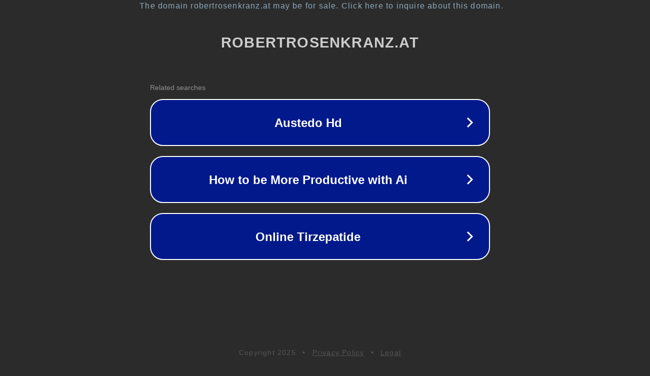

--- FILE ---
content_type: text/html; charset=utf-8
request_url: https://www.robertrosenkranz.at/tourenbuch/tourenbuch-2021-103-touren-1352-km-105023-hm/10-7-pp-drei-zinnen-stra%C3%9Fe-rif-fonda-savio-rif-auronzo/
body_size: 1226
content:
<!doctype html>
<html data-adblockkey="MFwwDQYJKoZIhvcNAQEBBQADSwAwSAJBANDrp2lz7AOmADaN8tA50LsWcjLFyQFcb/P2Txc58oYOeILb3vBw7J6f4pamkAQVSQuqYsKx3YzdUHCvbVZvFUsCAwEAAQ==_WF7HirCI8Gb20/geccIxZKCsAx/kifpycE6eD2xFC4K1AJlojQHrEBil2E1XbhQUHiLux744RNTH7C07LcR/2w==" lang="en" style="background: #2B2B2B;">
<head>
    <meta charset="utf-8">
    <meta name="viewport" content="width=device-width, initial-scale=1">
    <link rel="icon" href="[data-uri]">
    <link rel="preconnect" href="https://www.google.com" crossorigin>
</head>
<body>
<div id="target" style="opacity: 0"></div>
<script>window.park = "[base64]";</script>
<script src="/bsEddEvfq.js"></script>
</body>
</html>
